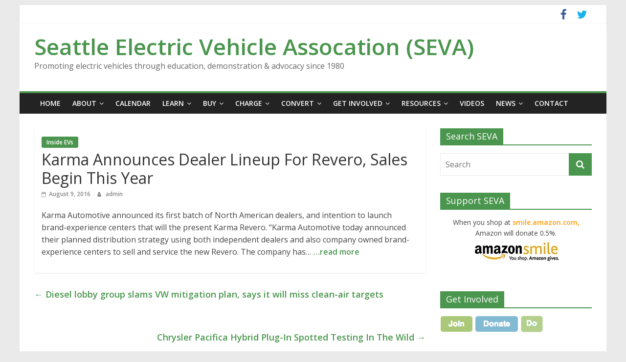

--- FILE ---
content_type: text/html; charset=UTF-8
request_url: https://www.seattleeva.org/wp/karma-announces-dealer-lineup-for-revero-sales-begin-this-year/
body_size: 11841
content:
<!DOCTYPE html>
<html lang="en-US">
<head>
			<meta charset="UTF-8" />
		<meta name="viewport" content="width=device-width, initial-scale=1">
		<link rel="profile" href="http://gmpg.org/xfn/11" />
		<title>Karma Announces Dealer Lineup For Revero, Sales Begin This Year &#8211; Seattle Electric Vehicle Assocation (SEVA)</title>
<meta name='robots' content='max-image-preview:large' />
	<style>img:is([sizes="auto" i], [sizes^="auto," i]) { contain-intrinsic-size: 3000px 1500px }</style>
	<link rel='dns-prefetch' href='//stats.wp.com' />
<link rel='dns-prefetch' href='//fonts.googleapis.com' />
<link rel='preconnect' href='//c0.wp.com' />
<link rel='preconnect' href='//i0.wp.com' />
<link rel="alternate" type="application/rss+xml" title="Seattle Electric Vehicle Assocation (SEVA) &raquo; Feed" href="https://www.seattleeva.org/wp/feed/" />
<link rel="alternate" type="application/rss+xml" title="Seattle Electric Vehicle Assocation (SEVA) &raquo; Comments Feed" href="https://www.seattleeva.org/wp/comments/feed/" />
<script type="text/javascript">
/* <![CDATA[ */
window._wpemojiSettings = {"baseUrl":"https:\/\/s.w.org\/images\/core\/emoji\/16.0.1\/72x72\/","ext":".png","svgUrl":"https:\/\/s.w.org\/images\/core\/emoji\/16.0.1\/svg\/","svgExt":".svg","source":{"concatemoji":"https:\/\/www.seattleeva.org\/wp\/wp-includes\/js\/wp-emoji-release.min.js?ver=6.8.3"}};
/*! This file is auto-generated */
!function(s,n){var o,i,e;function c(e){try{var t={supportTests:e,timestamp:(new Date).valueOf()};sessionStorage.setItem(o,JSON.stringify(t))}catch(e){}}function p(e,t,n){e.clearRect(0,0,e.canvas.width,e.canvas.height),e.fillText(t,0,0);var t=new Uint32Array(e.getImageData(0,0,e.canvas.width,e.canvas.height).data),a=(e.clearRect(0,0,e.canvas.width,e.canvas.height),e.fillText(n,0,0),new Uint32Array(e.getImageData(0,0,e.canvas.width,e.canvas.height).data));return t.every(function(e,t){return e===a[t]})}function u(e,t){e.clearRect(0,0,e.canvas.width,e.canvas.height),e.fillText(t,0,0);for(var n=e.getImageData(16,16,1,1),a=0;a<n.data.length;a++)if(0!==n.data[a])return!1;return!0}function f(e,t,n,a){switch(t){case"flag":return n(e,"\ud83c\udff3\ufe0f\u200d\u26a7\ufe0f","\ud83c\udff3\ufe0f\u200b\u26a7\ufe0f")?!1:!n(e,"\ud83c\udde8\ud83c\uddf6","\ud83c\udde8\u200b\ud83c\uddf6")&&!n(e,"\ud83c\udff4\udb40\udc67\udb40\udc62\udb40\udc65\udb40\udc6e\udb40\udc67\udb40\udc7f","\ud83c\udff4\u200b\udb40\udc67\u200b\udb40\udc62\u200b\udb40\udc65\u200b\udb40\udc6e\u200b\udb40\udc67\u200b\udb40\udc7f");case"emoji":return!a(e,"\ud83e\udedf")}return!1}function g(e,t,n,a){var r="undefined"!=typeof WorkerGlobalScope&&self instanceof WorkerGlobalScope?new OffscreenCanvas(300,150):s.createElement("canvas"),o=r.getContext("2d",{willReadFrequently:!0}),i=(o.textBaseline="top",o.font="600 32px Arial",{});return e.forEach(function(e){i[e]=t(o,e,n,a)}),i}function t(e){var t=s.createElement("script");t.src=e,t.defer=!0,s.head.appendChild(t)}"undefined"!=typeof Promise&&(o="wpEmojiSettingsSupports",i=["flag","emoji"],n.supports={everything:!0,everythingExceptFlag:!0},e=new Promise(function(e){s.addEventListener("DOMContentLoaded",e,{once:!0})}),new Promise(function(t){var n=function(){try{var e=JSON.parse(sessionStorage.getItem(o));if("object"==typeof e&&"number"==typeof e.timestamp&&(new Date).valueOf()<e.timestamp+604800&&"object"==typeof e.supportTests)return e.supportTests}catch(e){}return null}();if(!n){if("undefined"!=typeof Worker&&"undefined"!=typeof OffscreenCanvas&&"undefined"!=typeof URL&&URL.createObjectURL&&"undefined"!=typeof Blob)try{var e="postMessage("+g.toString()+"("+[JSON.stringify(i),f.toString(),p.toString(),u.toString()].join(",")+"));",a=new Blob([e],{type:"text/javascript"}),r=new Worker(URL.createObjectURL(a),{name:"wpTestEmojiSupports"});return void(r.onmessage=function(e){c(n=e.data),r.terminate(),t(n)})}catch(e){}c(n=g(i,f,p,u))}t(n)}).then(function(e){for(var t in e)n.supports[t]=e[t],n.supports.everything=n.supports.everything&&n.supports[t],"flag"!==t&&(n.supports.everythingExceptFlag=n.supports.everythingExceptFlag&&n.supports[t]);n.supports.everythingExceptFlag=n.supports.everythingExceptFlag&&!n.supports.flag,n.DOMReady=!1,n.readyCallback=function(){n.DOMReady=!0}}).then(function(){return e}).then(function(){var e;n.supports.everything||(n.readyCallback(),(e=n.source||{}).concatemoji?t(e.concatemoji):e.wpemoji&&e.twemoji&&(t(e.twemoji),t(e.wpemoji)))}))}((window,document),window._wpemojiSettings);
/* ]]> */
</script>
<style id='wp-emoji-styles-inline-css' type='text/css'>

	img.wp-smiley, img.emoji {
		display: inline !important;
		border: none !important;
		box-shadow: none !important;
		height: 1em !important;
		width: 1em !important;
		margin: 0 0.07em !important;
		vertical-align: -0.1em !important;
		background: none !important;
		padding: 0 !important;
	}
</style>
<link rel='stylesheet' id='wp-block-library-css' href='https://c0.wp.com/c/6.8.3/wp-includes/css/dist/block-library/style.min.css' type='text/css' media='all' />
<style id='wp-block-library-theme-inline-css' type='text/css'>
.wp-block-audio :where(figcaption){color:#555;font-size:13px;text-align:center}.is-dark-theme .wp-block-audio :where(figcaption){color:#ffffffa6}.wp-block-audio{margin:0 0 1em}.wp-block-code{border:1px solid #ccc;border-radius:4px;font-family:Menlo,Consolas,monaco,monospace;padding:.8em 1em}.wp-block-embed :where(figcaption){color:#555;font-size:13px;text-align:center}.is-dark-theme .wp-block-embed :where(figcaption){color:#ffffffa6}.wp-block-embed{margin:0 0 1em}.blocks-gallery-caption{color:#555;font-size:13px;text-align:center}.is-dark-theme .blocks-gallery-caption{color:#ffffffa6}:root :where(.wp-block-image figcaption){color:#555;font-size:13px;text-align:center}.is-dark-theme :root :where(.wp-block-image figcaption){color:#ffffffa6}.wp-block-image{margin:0 0 1em}.wp-block-pullquote{border-bottom:4px solid;border-top:4px solid;color:currentColor;margin-bottom:1.75em}.wp-block-pullquote cite,.wp-block-pullquote footer,.wp-block-pullquote__citation{color:currentColor;font-size:.8125em;font-style:normal;text-transform:uppercase}.wp-block-quote{border-left:.25em solid;margin:0 0 1.75em;padding-left:1em}.wp-block-quote cite,.wp-block-quote footer{color:currentColor;font-size:.8125em;font-style:normal;position:relative}.wp-block-quote:where(.has-text-align-right){border-left:none;border-right:.25em solid;padding-left:0;padding-right:1em}.wp-block-quote:where(.has-text-align-center){border:none;padding-left:0}.wp-block-quote.is-large,.wp-block-quote.is-style-large,.wp-block-quote:where(.is-style-plain){border:none}.wp-block-search .wp-block-search__label{font-weight:700}.wp-block-search__button{border:1px solid #ccc;padding:.375em .625em}:where(.wp-block-group.has-background){padding:1.25em 2.375em}.wp-block-separator.has-css-opacity{opacity:.4}.wp-block-separator{border:none;border-bottom:2px solid;margin-left:auto;margin-right:auto}.wp-block-separator.has-alpha-channel-opacity{opacity:1}.wp-block-separator:not(.is-style-wide):not(.is-style-dots){width:100px}.wp-block-separator.has-background:not(.is-style-dots){border-bottom:none;height:1px}.wp-block-separator.has-background:not(.is-style-wide):not(.is-style-dots){height:2px}.wp-block-table{margin:0 0 1em}.wp-block-table td,.wp-block-table th{word-break:normal}.wp-block-table :where(figcaption){color:#555;font-size:13px;text-align:center}.is-dark-theme .wp-block-table :where(figcaption){color:#ffffffa6}.wp-block-video :where(figcaption){color:#555;font-size:13px;text-align:center}.is-dark-theme .wp-block-video :where(figcaption){color:#ffffffa6}.wp-block-video{margin:0 0 1em}:root :where(.wp-block-template-part.has-background){margin-bottom:0;margin-top:0;padding:1.25em 2.375em}
</style>
<style id='classic-theme-styles-inline-css' type='text/css'>
/*! This file is auto-generated */
.wp-block-button__link{color:#fff;background-color:#32373c;border-radius:9999px;box-shadow:none;text-decoration:none;padding:calc(.667em + 2px) calc(1.333em + 2px);font-size:1.125em}.wp-block-file__button{background:#32373c;color:#fff;text-decoration:none}
</style>
<link rel='stylesheet' id='mediaelement-css' href='https://c0.wp.com/c/6.8.3/wp-includes/js/mediaelement/mediaelementplayer-legacy.min.css' type='text/css' media='all' />
<link rel='stylesheet' id='wp-mediaelement-css' href='https://c0.wp.com/c/6.8.3/wp-includes/js/mediaelement/wp-mediaelement.min.css' type='text/css' media='all' />
<style id='jetpack-sharing-buttons-style-inline-css' type='text/css'>
.jetpack-sharing-buttons__services-list{display:flex;flex-direction:row;flex-wrap:wrap;gap:0;list-style-type:none;margin:5px;padding:0}.jetpack-sharing-buttons__services-list.has-small-icon-size{font-size:12px}.jetpack-sharing-buttons__services-list.has-normal-icon-size{font-size:16px}.jetpack-sharing-buttons__services-list.has-large-icon-size{font-size:24px}.jetpack-sharing-buttons__services-list.has-huge-icon-size{font-size:36px}@media print{.jetpack-sharing-buttons__services-list{display:none!important}}.editor-styles-wrapper .wp-block-jetpack-sharing-buttons{gap:0;padding-inline-start:0}ul.jetpack-sharing-buttons__services-list.has-background{padding:1.25em 2.375em}
</style>
<style id='global-styles-inline-css' type='text/css'>
:root{--wp--preset--aspect-ratio--square: 1;--wp--preset--aspect-ratio--4-3: 4/3;--wp--preset--aspect-ratio--3-4: 3/4;--wp--preset--aspect-ratio--3-2: 3/2;--wp--preset--aspect-ratio--2-3: 2/3;--wp--preset--aspect-ratio--16-9: 16/9;--wp--preset--aspect-ratio--9-16: 9/16;--wp--preset--color--black: #000000;--wp--preset--color--cyan-bluish-gray: #abb8c3;--wp--preset--color--white: #ffffff;--wp--preset--color--pale-pink: #f78da7;--wp--preset--color--vivid-red: #cf2e2e;--wp--preset--color--luminous-vivid-orange: #ff6900;--wp--preset--color--luminous-vivid-amber: #fcb900;--wp--preset--color--light-green-cyan: #7bdcb5;--wp--preset--color--vivid-green-cyan: #00d084;--wp--preset--color--pale-cyan-blue: #8ed1fc;--wp--preset--color--vivid-cyan-blue: #0693e3;--wp--preset--color--vivid-purple: #9b51e0;--wp--preset--gradient--vivid-cyan-blue-to-vivid-purple: linear-gradient(135deg,rgba(6,147,227,1) 0%,rgb(155,81,224) 100%);--wp--preset--gradient--light-green-cyan-to-vivid-green-cyan: linear-gradient(135deg,rgb(122,220,180) 0%,rgb(0,208,130) 100%);--wp--preset--gradient--luminous-vivid-amber-to-luminous-vivid-orange: linear-gradient(135deg,rgba(252,185,0,1) 0%,rgba(255,105,0,1) 100%);--wp--preset--gradient--luminous-vivid-orange-to-vivid-red: linear-gradient(135deg,rgba(255,105,0,1) 0%,rgb(207,46,46) 100%);--wp--preset--gradient--very-light-gray-to-cyan-bluish-gray: linear-gradient(135deg,rgb(238,238,238) 0%,rgb(169,184,195) 100%);--wp--preset--gradient--cool-to-warm-spectrum: linear-gradient(135deg,rgb(74,234,220) 0%,rgb(151,120,209) 20%,rgb(207,42,186) 40%,rgb(238,44,130) 60%,rgb(251,105,98) 80%,rgb(254,248,76) 100%);--wp--preset--gradient--blush-light-purple: linear-gradient(135deg,rgb(255,206,236) 0%,rgb(152,150,240) 100%);--wp--preset--gradient--blush-bordeaux: linear-gradient(135deg,rgb(254,205,165) 0%,rgb(254,45,45) 50%,rgb(107,0,62) 100%);--wp--preset--gradient--luminous-dusk: linear-gradient(135deg,rgb(255,203,112) 0%,rgb(199,81,192) 50%,rgb(65,88,208) 100%);--wp--preset--gradient--pale-ocean: linear-gradient(135deg,rgb(255,245,203) 0%,rgb(182,227,212) 50%,rgb(51,167,181) 100%);--wp--preset--gradient--electric-grass: linear-gradient(135deg,rgb(202,248,128) 0%,rgb(113,206,126) 100%);--wp--preset--gradient--midnight: linear-gradient(135deg,rgb(2,3,129) 0%,rgb(40,116,252) 100%);--wp--preset--font-size--small: 13px;--wp--preset--font-size--medium: 20px;--wp--preset--font-size--large: 36px;--wp--preset--font-size--x-large: 42px;--wp--preset--spacing--20: 0.44rem;--wp--preset--spacing--30: 0.67rem;--wp--preset--spacing--40: 1rem;--wp--preset--spacing--50: 1.5rem;--wp--preset--spacing--60: 2.25rem;--wp--preset--spacing--70: 3.38rem;--wp--preset--spacing--80: 5.06rem;--wp--preset--shadow--natural: 6px 6px 9px rgba(0, 0, 0, 0.2);--wp--preset--shadow--deep: 12px 12px 50px rgba(0, 0, 0, 0.4);--wp--preset--shadow--sharp: 6px 6px 0px rgba(0, 0, 0, 0.2);--wp--preset--shadow--outlined: 6px 6px 0px -3px rgba(255, 255, 255, 1), 6px 6px rgba(0, 0, 0, 1);--wp--preset--shadow--crisp: 6px 6px 0px rgba(0, 0, 0, 1);}:where(.is-layout-flex){gap: 0.5em;}:where(.is-layout-grid){gap: 0.5em;}body .is-layout-flex{display: flex;}.is-layout-flex{flex-wrap: wrap;align-items: center;}.is-layout-flex > :is(*, div){margin: 0;}body .is-layout-grid{display: grid;}.is-layout-grid > :is(*, div){margin: 0;}:where(.wp-block-columns.is-layout-flex){gap: 2em;}:where(.wp-block-columns.is-layout-grid){gap: 2em;}:where(.wp-block-post-template.is-layout-flex){gap: 1.25em;}:where(.wp-block-post-template.is-layout-grid){gap: 1.25em;}.has-black-color{color: var(--wp--preset--color--black) !important;}.has-cyan-bluish-gray-color{color: var(--wp--preset--color--cyan-bluish-gray) !important;}.has-white-color{color: var(--wp--preset--color--white) !important;}.has-pale-pink-color{color: var(--wp--preset--color--pale-pink) !important;}.has-vivid-red-color{color: var(--wp--preset--color--vivid-red) !important;}.has-luminous-vivid-orange-color{color: var(--wp--preset--color--luminous-vivid-orange) !important;}.has-luminous-vivid-amber-color{color: var(--wp--preset--color--luminous-vivid-amber) !important;}.has-light-green-cyan-color{color: var(--wp--preset--color--light-green-cyan) !important;}.has-vivid-green-cyan-color{color: var(--wp--preset--color--vivid-green-cyan) !important;}.has-pale-cyan-blue-color{color: var(--wp--preset--color--pale-cyan-blue) !important;}.has-vivid-cyan-blue-color{color: var(--wp--preset--color--vivid-cyan-blue) !important;}.has-vivid-purple-color{color: var(--wp--preset--color--vivid-purple) !important;}.has-black-background-color{background-color: var(--wp--preset--color--black) !important;}.has-cyan-bluish-gray-background-color{background-color: var(--wp--preset--color--cyan-bluish-gray) !important;}.has-white-background-color{background-color: var(--wp--preset--color--white) !important;}.has-pale-pink-background-color{background-color: var(--wp--preset--color--pale-pink) !important;}.has-vivid-red-background-color{background-color: var(--wp--preset--color--vivid-red) !important;}.has-luminous-vivid-orange-background-color{background-color: var(--wp--preset--color--luminous-vivid-orange) !important;}.has-luminous-vivid-amber-background-color{background-color: var(--wp--preset--color--luminous-vivid-amber) !important;}.has-light-green-cyan-background-color{background-color: var(--wp--preset--color--light-green-cyan) !important;}.has-vivid-green-cyan-background-color{background-color: var(--wp--preset--color--vivid-green-cyan) !important;}.has-pale-cyan-blue-background-color{background-color: var(--wp--preset--color--pale-cyan-blue) !important;}.has-vivid-cyan-blue-background-color{background-color: var(--wp--preset--color--vivid-cyan-blue) !important;}.has-vivid-purple-background-color{background-color: var(--wp--preset--color--vivid-purple) !important;}.has-black-border-color{border-color: var(--wp--preset--color--black) !important;}.has-cyan-bluish-gray-border-color{border-color: var(--wp--preset--color--cyan-bluish-gray) !important;}.has-white-border-color{border-color: var(--wp--preset--color--white) !important;}.has-pale-pink-border-color{border-color: var(--wp--preset--color--pale-pink) !important;}.has-vivid-red-border-color{border-color: var(--wp--preset--color--vivid-red) !important;}.has-luminous-vivid-orange-border-color{border-color: var(--wp--preset--color--luminous-vivid-orange) !important;}.has-luminous-vivid-amber-border-color{border-color: var(--wp--preset--color--luminous-vivid-amber) !important;}.has-light-green-cyan-border-color{border-color: var(--wp--preset--color--light-green-cyan) !important;}.has-vivid-green-cyan-border-color{border-color: var(--wp--preset--color--vivid-green-cyan) !important;}.has-pale-cyan-blue-border-color{border-color: var(--wp--preset--color--pale-cyan-blue) !important;}.has-vivid-cyan-blue-border-color{border-color: var(--wp--preset--color--vivid-cyan-blue) !important;}.has-vivid-purple-border-color{border-color: var(--wp--preset--color--vivid-purple) !important;}.has-vivid-cyan-blue-to-vivid-purple-gradient-background{background: var(--wp--preset--gradient--vivid-cyan-blue-to-vivid-purple) !important;}.has-light-green-cyan-to-vivid-green-cyan-gradient-background{background: var(--wp--preset--gradient--light-green-cyan-to-vivid-green-cyan) !important;}.has-luminous-vivid-amber-to-luminous-vivid-orange-gradient-background{background: var(--wp--preset--gradient--luminous-vivid-amber-to-luminous-vivid-orange) !important;}.has-luminous-vivid-orange-to-vivid-red-gradient-background{background: var(--wp--preset--gradient--luminous-vivid-orange-to-vivid-red) !important;}.has-very-light-gray-to-cyan-bluish-gray-gradient-background{background: var(--wp--preset--gradient--very-light-gray-to-cyan-bluish-gray) !important;}.has-cool-to-warm-spectrum-gradient-background{background: var(--wp--preset--gradient--cool-to-warm-spectrum) !important;}.has-blush-light-purple-gradient-background{background: var(--wp--preset--gradient--blush-light-purple) !important;}.has-blush-bordeaux-gradient-background{background: var(--wp--preset--gradient--blush-bordeaux) !important;}.has-luminous-dusk-gradient-background{background: var(--wp--preset--gradient--luminous-dusk) !important;}.has-pale-ocean-gradient-background{background: var(--wp--preset--gradient--pale-ocean) !important;}.has-electric-grass-gradient-background{background: var(--wp--preset--gradient--electric-grass) !important;}.has-midnight-gradient-background{background: var(--wp--preset--gradient--midnight) !important;}.has-small-font-size{font-size: var(--wp--preset--font-size--small) !important;}.has-medium-font-size{font-size: var(--wp--preset--font-size--medium) !important;}.has-large-font-size{font-size: var(--wp--preset--font-size--large) !important;}.has-x-large-font-size{font-size: var(--wp--preset--font-size--x-large) !important;}
:where(.wp-block-post-template.is-layout-flex){gap: 1.25em;}:where(.wp-block-post-template.is-layout-grid){gap: 1.25em;}
:where(.wp-block-columns.is-layout-flex){gap: 2em;}:where(.wp-block-columns.is-layout-grid){gap: 2em;}
:root :where(.wp-block-pullquote){font-size: 1.5em;line-height: 1.6;}
</style>
<link rel='stylesheet' id='colormag_style-css' href='https://www.seattleeva.org/wp/wp-content/themes/colormag/style.css?ver=2.0.8' type='text/css' media='all' />
<style id='colormag_style-inline-css' type='text/css'>
.colormag-button,blockquote,button,input[type=reset],input[type=button],input[type=submit],#masthead.colormag-header-clean #site-navigation.main-small-navigation .menu-toggle,.fa.search-top:hover,#masthead.colormag-header-classic #site-navigation.main-small-navigation .menu-toggle,.main-navigation ul li.focus > a,#masthead.colormag-header-classic .main-navigation ul ul.sub-menu li.focus > a,.home-icon.front_page_on,.main-navigation a:hover,.main-navigation ul li ul li a:hover,.main-navigation ul li ul li:hover>a,.main-navigation ul li.current-menu-ancestor>a,.main-navigation ul li.current-menu-item ul li a:hover,.main-navigation ul li.current-menu-item>a,.main-navigation ul li.current_page_ancestor>a,.main-navigation ul li.current_page_item>a,.main-navigation ul li:hover>a,.main-small-navigation li a:hover,.site-header .menu-toggle:hover,#masthead.colormag-header-classic .main-navigation ul ul.sub-menu li:hover > a,#masthead.colormag-header-classic .main-navigation ul ul.sub-menu li.current-menu-ancestor > a,#masthead.colormag-header-classic .main-navigation ul ul.sub-menu li.current-menu-item > a,#masthead .main-small-navigation li:hover > a,#masthead .main-small-navigation li.current-page-ancestor > a,#masthead .main-small-navigation li.current-menu-ancestor > a,#masthead .main-small-navigation li.current-page-item > a,#masthead .main-small-navigation li.current-menu-item > a,.main-small-navigation .current-menu-item>a,.main-small-navigation .current_page_item > a,.promo-button-area a:hover,#content .wp-pagenavi .current,#content .wp-pagenavi a:hover,.format-link .entry-content a,.pagination span,.comments-area .comment-author-link span,#secondary .widget-title span,.footer-widgets-area .widget-title span,.colormag-footer--classic .footer-widgets-area .widget-title span::before,.advertisement_above_footer .widget-title span,#content .post .article-content .above-entry-meta .cat-links a,.page-header .page-title span,.entry-meta .post-format i,.more-link,.no-post-thumbnail,.widget_featured_slider .slide-content .above-entry-meta .cat-links a,.widget_highlighted_posts .article-content .above-entry-meta .cat-links a,.widget_featured_posts .article-content .above-entry-meta .cat-links a,.widget_featured_posts .widget-title span,.widget_slider_area .widget-title span,.widget_beside_slider .widget-title span,.wp-block-quote,.wp-block-quote.is-style-large,.wp-block-quote.has-text-align-right{background-color:#4b964e;}#site-title a,.next a:hover,.previous a:hover,.social-links i.fa:hover,a,#masthead.colormag-header-clean .social-links li:hover i.fa,#masthead.colormag-header-classic .social-links li:hover i.fa,#masthead.colormag-header-clean .breaking-news .newsticker a:hover,#masthead.colormag-header-classic .breaking-news .newsticker a:hover,#masthead.colormag-header-classic #site-navigation .fa.search-top:hover,#masthead.colormag-header-classic #site-navigation.main-navigation .random-post a:hover .fa-random,.dark-skin #masthead.colormag-header-classic #site-navigation.main-navigation .home-icon:hover .fa,#masthead .main-small-navigation li:hover > .sub-toggle i,.better-responsive-menu #masthead .main-small-navigation .sub-toggle.active .fa,#masthead.colormag-header-classic .main-navigation .home-icon a:hover .fa,.pagination a span:hover,#content .comments-area a.comment-edit-link:hover,#content .comments-area a.comment-permalink:hover,#content .comments-area article header cite a:hover,.comments-area .comment-author-link a:hover,.comment .comment-reply-link:hover,.nav-next a,.nav-previous a,.footer-widgets-area a:hover,a#scroll-up i,#content .post .article-content .entry-title a:hover,.entry-meta .byline i,.entry-meta .cat-links i,.entry-meta a,.post .entry-title a:hover,.search .entry-title a:hover,.entry-meta .comments-link a:hover,.entry-meta .edit-link a:hover,.entry-meta .posted-on a:hover,.entry-meta .tag-links a:hover,.single #content .tags a:hover,.post-box .entry-meta .cat-links a:hover,.post-box .entry-meta .posted-on a:hover,.post.post-box .entry-title a:hover,.widget_featured_slider .slide-content .below-entry-meta .byline a:hover,.widget_featured_slider .slide-content .below-entry-meta .comments a:hover,.widget_featured_slider .slide-content .below-entry-meta .posted-on a:hover,.widget_featured_slider .slide-content .entry-title a:hover,.byline a:hover,.comments a:hover,.edit-link a:hover,.posted-on a:hover,.tag-links a:hover,.widget_highlighted_posts .article-content .below-entry-meta .byline a:hover,.widget_highlighted_posts .article-content .below-entry-meta .comments a:hover,.widget_highlighted_posts .article-content .below-entry-meta .posted-on a:hover,.widget_highlighted_posts .article-content .entry-title a:hover,.widget_featured_posts .article-content .entry-title a:hover,.related-posts-main-title .fa,.single-related-posts .article-content .entry-title a:hover{color:#4b964e;}#site-navigation{border-top-color:#4b964e;}#masthead.colormag-header-classic .main-navigation ul ul.sub-menu li:hover,#masthead.colormag-header-classic .main-navigation ul ul.sub-menu li.current-menu-ancestor,#masthead.colormag-header-classic .main-navigation ul ul.sub-menu li.current-menu-item,#masthead.colormag-header-classic #site-navigation .menu-toggle,#masthead.colormag-header-classic #site-navigation .menu-toggle:hover,#masthead.colormag-header-classic .main-navigation ul > li:hover > a,#masthead.colormag-header-classic .main-navigation ul > li.current-menu-item > a,#masthead.colormag-header-classic .main-navigation ul > li.current-menu-ancestor > a,#masthead.colormag-header-classic .main-navigation ul li.focus > a,.promo-button-area a:hover,.pagination a span:hover{border-color:#4b964e;}#secondary .widget-title,.footer-widgets-area .widget-title,.advertisement_above_footer .widget-title,.page-header .page-title,.widget_featured_posts .widget-title,.widget_slider_area .widget-title,.widget_beside_slider .widget-title{border-bottom-color:#4b964e;}@media (max-width:768px){.better-responsive-menu .sub-toggle{background-color:#2d7830;}}
</style>
<link rel='stylesheet' id='colormag-fontawesome-css' href='https://www.seattleeva.org/wp/wp-content/themes/colormag/fontawesome/css/font-awesome.min.css?ver=2.0.8' type='text/css' media='all' />
<link rel='stylesheet' id='colormag_googlefonts-css' href='//fonts.googleapis.com/css?family=Open+Sans%3A400%2C600&#038;ver=2.0.8' type='text/css' media='all' />
<script type="text/javascript" src="https://c0.wp.com/c/6.8.3/wp-includes/js/jquery/jquery.min.js" id="jquery-core-js"></script>
<script type="text/javascript" src="https://c0.wp.com/c/6.8.3/wp-includes/js/jquery/jquery-migrate.min.js" id="jquery-migrate-js"></script>
<!--[if lte IE 8]>
<script type="text/javascript" src="https://www.seattleeva.org/wp/wp-content/themes/colormag/js/html5shiv.min.js?ver=2.0.8" id="html5-js"></script>
<![endif]-->
<link rel="https://api.w.org/" href="https://www.seattleeva.org/wp/wp-json/" /><link rel="alternate" title="JSON" type="application/json" href="https://www.seattleeva.org/wp/wp-json/wp/v2/posts/151100" /><link rel="EditURI" type="application/rsd+xml" title="RSD" href="https://www.seattleeva.org/wp/xmlrpc.php?rsd" />
<meta name="generator" content="WordPress 6.8.3" />
<link rel="canonical" href="https://www.seattleeva.org/wp/karma-announces-dealer-lineup-for-revero-sales-begin-this-year/" />
<link rel='shortlink' href='https://www.seattleeva.org/wp/?p=151100' />
<link rel="alternate" title="oEmbed (JSON)" type="application/json+oembed" href="https://www.seattleeva.org/wp/wp-json/oembed/1.0/embed?url=https%3A%2F%2Fwww.seattleeva.org%2Fwp%2Fkarma-announces-dealer-lineup-for-revero-sales-begin-this-year%2F" />
<link rel="alternate" title="oEmbed (XML)" type="text/xml+oembed" href="https://www.seattleeva.org/wp/wp-json/oembed/1.0/embed?url=https%3A%2F%2Fwww.seattleeva.org%2Fwp%2Fkarma-announces-dealer-lineup-for-revero-sales-begin-this-year%2F&#038;format=xml" />
	<style>img#wpstats{display:none}</style>
		<style type="text/css">.broken_link, a.broken_link {
	text-decoration: line-through;
}</style><link rel="icon" href="https://i0.wp.com/www.seattleeva.org/wp/wp-content/uploads/2017/03/SEVA_Favicon.jpg?fit=32%2C32&#038;ssl=1" sizes="32x32" />
<link rel="icon" href="https://i0.wp.com/www.seattleeva.org/wp/wp-content/uploads/2017/03/SEVA_Favicon.jpg?fit=45%2C45&#038;ssl=1" sizes="192x192" />
<link rel="apple-touch-icon" href="https://i0.wp.com/www.seattleeva.org/wp/wp-content/uploads/2017/03/SEVA_Favicon.jpg?fit=45%2C45&#038;ssl=1" />
<meta name="msapplication-TileImage" content="https://i0.wp.com/www.seattleeva.org/wp/wp-content/uploads/2017/03/SEVA_Favicon.jpg?fit=45%2C45&#038;ssl=1" />
		<style type="text/css" id="wp-custom-css">
			/* 4/7/17  SEYMOUR: Added extra link stylings
*/

a:link {
   font-weight: bold;
}

a:visited {
    font-weight: bold;
}


a:hover {
   color: #6699ff;
   font-weight: bold;
}

a:active {
    color: #6699ff;
    font-weight: bold;
}		</style>
		</head>

<body class="wp-singular post-template-default single single-post postid-151100 single-format-standard wp-embed-responsive wp-theme-colormag right-sidebar box-layout">

		<div id="page" class="hfeed site">
				<a class="skip-link screen-reader-text" href="#main">Skip to content</a>
				<header id="masthead" class="site-header clearfix ">
				<div id="header-text-nav-container" class="clearfix">
		
			<div class="news-bar">
				<div class="inner-wrap clearfix">
					
		<div class="social-links clearfix">
			<ul>
				<li><a href="https://www.facebook.com/groups/1433343330222880" target="_blank"><i class="fa fa-facebook"></i></a></li><li><a href="http://www.twitter.com/seva101" target="_blank"><i class="fa fa-twitter"></i></a></li>			</ul>
		</div><!-- .social-links -->
						</div>
			</div>

			
		<div class="inner-wrap">
			<div id="header-text-nav-wrap" class="clearfix">

				<div id="header-left-section">
					
					<div id="header-text" class="">
													<h3 id="site-title">
								<a href="https://www.seattleeva.org/wp/" title="Seattle Electric Vehicle Assocation (SEVA)" rel="home">Seattle Electric Vehicle Assocation (SEVA)</a>
							</h3>
						
													<p id="site-description">
								Promoting electric vehicles through education, demonstration &amp; advocacy since 1980							</p><!-- #site-description -->
											</div><!-- #header-text -->
				</div><!-- #header-left-section -->

				<div id="header-right-section">
									</div><!-- #header-right-section -->

			</div><!-- #header-text-nav-wrap -->
		</div><!-- .inner-wrap -->

		
		<nav id="site-navigation" class="main-navigation clearfix" role="navigation">
			<div class="inner-wrap clearfix">
				
				
				<p class="menu-toggle"></p>
				<div class="menu-primary-container"><ul id="menu-main-menu" class="menu"><li id="menu-item-169623" class="menu-item menu-item-type-post_type menu-item-object-page menu-item-home menu-item-169623"><a href="https://www.seattleeva.org/wp/">Home</a></li>
<li id="menu-item-169675" class="menu-item menu-item-type-custom menu-item-object-custom menu-item-has-children menu-item-169675"><a href="#">About</a>
<ul class="sub-menu">
	<li id="menu-item-169627" class="menu-item menu-item-type-post_type menu-item-object-page menu-item-169627"><a href="https://www.seattleeva.org/wp/about/who-we-are/">Who We Are</a></li>
	<li id="menu-item-169628" class="menu-item menu-item-type-post_type menu-item-object-page menu-item-169628"><a href="https://www.seattleeva.org/wp/about/history/">History</a></li>
	<li id="menu-item-169626" class="menu-item menu-item-type-post_type menu-item-object-page menu-item-169626"><a href="https://www.seattleeva.org/wp/about/seva-award/">SEVA Award</a></li>
	<li id="menu-item-169625" class="menu-item menu-item-type-post_type menu-item-object-page menu-item-169625"><a href="https://www.seattleeva.org/wp/about/meeting-minutes/">Meeting Minutes</a></li>
	<li id="menu-item-169629" class="menu-item menu-item-type-post_type menu-item-object-page menu-item-169629"><a href="https://www.seattleeva.org/wp/about/wiki-archive/">Wiki Archive</a></li>
</ul>
</li>
<li id="menu-item-169634" class="menu-item menu-item-type-post_type menu-item-object-page menu-item-169634"><a href="https://www.seattleeva.org/wp/calendarevents/">Calendar</a></li>
<li id="menu-item-169657" class="menu-item menu-item-type-post_type menu-item-object-page menu-item-has-children menu-item-169657"><a href="https://www.seattleeva.org/wp/learn/">Learn</a>
<ul class="sub-menu">
	<li id="menu-item-169663" class="menu-item menu-item-type-post_type menu-item-object-page menu-item-169663"><a href="https://www.seattleeva.org/wp/learn/why-go-electric/">Why Go Electric?</a></li>
	<li id="menu-item-169662" class="menu-item menu-item-type-post_type menu-item-object-page menu-item-169662"><a href="https://www.seattleeva.org/wp/learn/whats-it-like-to-drive-electric/">What&#8217;s It Like To Drive An EV?</a></li>
	<li id="menu-item-192516" class="menu-item menu-item-type-post_type menu-item-object-page menu-item-192516"><a href="https://www.seattleeva.org/wp/seva-educational-flyer/">SEVA Educational Flyer</a></li>
	<li id="menu-item-169658" class="menu-item menu-item-type-post_type menu-item-object-page menu-item-169658"><a href="https://www.seattleeva.org/wp/learn/ev-history/">History of Electric Cars</a></li>
	<li id="menu-item-169659" class="menu-item menu-item-type-post_type menu-item-object-page menu-item-169659"><a href="https://www.seattleeva.org/wp/learn/owner-profiles/">Owner Profiles</a></li>
</ul>
</li>
<li id="menu-item-169676" class="menu-item menu-item-type-custom menu-item-object-custom menu-item-has-children menu-item-169676"><a href="#">Buy</a>
<ul class="sub-menu">
	<li id="menu-item-169633" class="menu-item menu-item-type-post_type menu-item-object-page menu-item-169633"><a href="https://www.seattleeva.org/wp/buy/things-to-know/">Things to Know</a></li>
	<li id="menu-item-169631" class="menu-item menu-item-type-post_type menu-item-object-page menu-item-169631"><a href="https://www.seattleeva.org/wp/buy/evs-for-sale/">EVs For Sale</a></li>
	<li id="menu-item-249710" class="menu-item menu-item-type-post_type menu-item-object-page menu-item-249710"><a href="https://www.seattleeva.org/wp/buy/pre-owned-seattle-area-evs-for-sale/">Pre-Owned Seattle Area EVs For Sale</a></li>
	<li id="menu-item-169632" class="menu-item menu-item-type-post_type menu-item-object-page menu-item-169632"><a href="https://www.seattleeva.org/wp/buy/heavy-duty-evs/">Heavy Duty EVs</a></li>
</ul>
</li>
<li id="menu-item-169677" class="menu-item menu-item-type-custom menu-item-object-custom menu-item-has-children menu-item-169677"><a href="#">Charge</a>
<ul class="sub-menu">
	<li id="menu-item-169636" class="menu-item menu-item-type-post_type menu-item-object-page menu-item-169636"><a href="https://www.seattleeva.org/wp/charge/charging-your-ev/">Charging your EV</a></li>
	<li id="menu-item-169637" class="menu-item menu-item-type-post_type menu-item-object-page menu-item-169637"><a href="https://www.seattleeva.org/wp/charge/charging-your-ev/charging_chart/">Charging Chart</a></li>
	<li id="menu-item-169638" class="menu-item menu-item-type-post_type menu-item-object-page menu-item-169638"><a href="https://www.seattleeva.org/wp/charge/charging-networks/">Charging Networks</a></li>
	<li id="menu-item-169639" class="menu-item menu-item-type-post_type menu-item-object-page menu-item-169639"><a href="https://www.seattleeva.org/wp/charge/buy-chargers/">Buy Chargers</a></li>
</ul>
</li>
<li id="menu-item-169682" class="menu-item menu-item-type-custom menu-item-object-custom menu-item-has-children menu-item-169682"><a href="#">Convert</a>
<ul class="sub-menu">
	<li id="menu-item-169645" class="menu-item menu-item-type-post_type menu-item-object-page menu-item-169645"><a href="https://www.seattleeva.org/wp/convert-2/convert/">Converting Your Gas Car</a></li>
	<li id="menu-item-169646" class="menu-item menu-item-type-post_type menu-item-object-page menu-item-169646"><a href="https://www.seattleeva.org/wp/convert-2/convert/how-to/">How To</a></li>
	<li id="menu-item-169647" class="menu-item menu-item-type-post_type menu-item-object-page menu-item-169647"><a href="https://www.seattleeva.org/wp/convert-2/convert/ev-components/">EV Components</a></li>
</ul>
</li>
<li id="menu-item-169681" class="menu-item menu-item-type-custom menu-item-object-custom menu-item-has-children menu-item-169681"><a href="#">Get Involved</a>
<ul class="sub-menu">
	<li id="menu-item-169654" class="menu-item menu-item-type-post_type menu-item-object-page menu-item-169654"><a href="https://www.seattleeva.org/wp/get-involved/activities/">Activities and Email List</a></li>
	<li id="menu-item-169655" class="menu-item menu-item-type-post_type menu-item-object-page menu-item-169655"><a href="https://www.seattleeva.org/wp/get-involved/become-a-member/">Become A SEVA Member Today!</a></li>
	<li id="menu-item-169656" class="menu-item menu-item-type-post_type menu-item-object-page menu-item-169656"><a href="https://www.seattleeva.org/wp/get-involved/donate-to-seva/">Donate</a></li>
</ul>
</li>
<li id="menu-item-169679" class="menu-item menu-item-type-custom menu-item-object-custom menu-item-has-children menu-item-169679"><a href="#">Resources</a>
<ul class="sub-menu">
	<li id="menu-item-169652" class="menu-item menu-item-type-post_type menu-item-object-page menu-item-169652"><a href="https://www.seattleeva.org/wp/general-information/">General Information</a></li>
	<li id="menu-item-169666" class="menu-item menu-item-type-post_type menu-item-object-page menu-item-169666"><a href="https://www.seattleeva.org/wp/news/legislative-news/">2022 Legislative News</a></li>
	<li id="menu-item-169667" class="menu-item menu-item-type-post_type menu-item-object-page menu-item-169667"><a href="https://www.seattleeva.org/wp/other-ev-groups/">Other EV Groups We Like</a></li>
	<li id="menu-item-169651" class="menu-item menu-item-type-post_type menu-item-object-page menu-item-169651"><a href="https://www.seattleeva.org/wp/conversion-help/">Gas to Electric Car Conversions</a></li>
	<li id="menu-item-169649" class="menu-item menu-item-type-post_type menu-item-object-page menu-item-169649"><a href="https://www.seattleeva.org/wp/electric-car-charging-networks-maps/">Electric Car Charging Networks &#038; Maps</a></li>
	<li id="menu-item-169668" class="menu-item menu-item-type-post_type menu-item-object-page menu-item-169668"><a href="https://www.seattleeva.org/wp/parts-supplies/">Parts, Supplies, &#038; Know-How</a></li>
	<li id="menu-item-169650" class="menu-item menu-item-type-post_type menu-item-object-page menu-item-169650"><a href="https://www.seattleeva.org/wp/electric-car-racing/">Electric Car Racing</a></li>
	<li id="menu-item-169660" class="menu-item menu-item-type-post_type menu-item-object-page menu-item-169660"><a href="https://www.seattleeva.org/wp/learn/parking-violation/">Parking Violation</a></li>
</ul>
</li>
<li id="menu-item-180575" class="menu-item menu-item-type-post_type menu-item-object-page menu-item-180575"><a href="https://www.seattleeva.org/wp/videos/">Videos</a></li>
<li id="menu-item-169664" class="menu-item menu-item-type-post_type menu-item-object-page current_page_parent menu-item-has-children menu-item-169664"><a href="https://www.seattleeva.org/wp/news/">News</a>
<ul class="sub-menu">
	<li id="menu-item-221493" class="menu-item menu-item-type-post_type menu-item-object-page menu-item-221493"><a href="https://www.seattleeva.org/wp/seva-members-in-the-news/">SEVA Members In The News</a></li>
	<li id="menu-item-169665" class="menu-item menu-item-type-post_type menu-item-object-page menu-item-169665"><a href="https://www.seattleeva.org/wp/news/charged-magazine/">World Wide EV News</a></li>
</ul>
</li>
<li id="menu-item-169642" class="menu-item menu-item-type-post_type menu-item-object-page menu-item-169642"><a href="https://www.seattleeva.org/wp/contact/">Contact</a></li>
</ul></div>
			</div>
		</nav>

				</div><!-- #header-text-nav-container -->
				</header><!-- #masthead -->
				<div id="main" class="clearfix">
				<div class="inner-wrap clearfix">
		
	<div id="primary">
		<div id="content" class="clearfix">

			
<article id="post-151100" class="post-151100 post type-post status-publish format-standard hentry category-insideevs">
	
	
	<div class="article-content clearfix">

		<div class="above-entry-meta"><span class="cat-links"><a href="https://www.seattleeva.org/wp/category/news/insideevs/"  rel="category tag">Inside EVs</a>&nbsp;</span></div>
		<header class="entry-header">
			<h1 class="entry-title">
				Karma Announces Dealer Lineup For Revero, Sales Begin This Year			</h1>
		</header>

		<div class="below-entry-meta">
			<span class="posted-on"><a href="https://www.seattleeva.org/wp/karma-announces-dealer-lineup-for-revero-sales-begin-this-year/" title="6:00 am" rel="bookmark"><i class="fa fa-calendar-o"></i> <time class="entry-date published updated" datetime="2016-08-09T06:00:05-07:00">August 9, 2016</time></a></span>
			<span class="byline">
				<span class="author vcard">
					<i class="fa fa-user"></i>
					<a class="url fn n"
					   href="https://www.seattleeva.org/wp/author/admin/"
					   title="admin"
					>
						admin					</a>
				</span>
			</span>

			</div>
		<div class="entry-content clearfix">
			<p>Karma Automotive announced its first batch of North American dealers, and intention to launch brand-experience centers that will the present Karma Revero. “Karma Automotive today announced their planned distribution strategy using both independent dealers and also company owned brand-experience centers to sell and service the new Revero. The company has&#8230; <a href="http://feedproxy.google.com/~r/InsideEvs/~3/I0WsU0oYFeo/" target="_blank" id="rssmi_more"> &#8230;read more</a></p>
		</div>

	</div>

	</article>

		</div><!-- #content -->

		
		<ul class="default-wp-page clearfix">
			<li class="previous"><a href="https://www.seattleeva.org/wp/diesel-lobby-group-slams-vw-mitigation-plan-says-it-will-miss-clean-air-targets/" rel="prev"><span class="meta-nav">&larr;</span> Diesel lobby group slams VW mitigation plan, says it will miss clean-air targets</a></li>
			<li class="next"><a href="https://www.seattleeva.org/wp/chrysler-pacifica-hybrid-plug-in-spotted-testing-in-the-wild/" rel="next">Chrysler Pacifica Hybrid Plug-In Spotted Testing In The Wild <span class="meta-nav">&rarr;</span></a></li>
		</ul>

		
	<div class="related-posts-wrapper">

		<h4 class="related-posts-main-title">
			<i class="fa fa-thumbs-up"></i><span>You May Also Like</span>
		</h4>

		<div class="related-posts clearfix">

							<div class="single-related-posts">

					
					<div class="article-content">
						<h3 class="entry-title">
							<a href="https://www.seattleeva.org/wp/di-grassi-audi-no-longer-has-powertrain-advantage-in-formula-e/" rel="bookmark" title="Di Grassi: Audi No Longer Has Powertrain Advantage In Formula E">
								Di Grassi: Audi No Longer Has Powertrain Advantage In Formula E							</a>
						</h3><!--/.post-title-->

						<div class="below-entry-meta">
			<span class="posted-on"><a href="https://www.seattleeva.org/wp/di-grassi-audi-no-longer-has-powertrain-advantage-in-formula-e/" title="6:40 am" rel="bookmark"><i class="fa fa-calendar-o"></i> <time class="entry-date published updated" datetime="2018-10-26T06:40:20-07:00">October 26, 2018</time></a></span>
			<span class="byline">
				<span class="author vcard">
					<i class="fa fa-user"></i>
					<a class="url fn n"
					   href="https://www.seattleeva.org/wp/author/admin/"
					   title="admin"
					>
						admin					</a>
				</span>
			</span>

			</div>					</div>

				</div><!--/.related-->
							<div class="single-related-posts">

					
					<div class="article-content">
						<h3 class="entry-title">
							<a href="https://www.seattleeva.org/wp/more-info-leaks-out-on-cheaper-versions-of-polestar-2/" rel="bookmark" title="More Info Leaks Out On Cheaper Versions Of Polestar 2">
								More Info Leaks Out On Cheaper Versions Of Polestar 2							</a>
						</h3><!--/.post-title-->

						<div class="below-entry-meta">
			<span class="posted-on"><a href="https://www.seattleeva.org/wp/more-info-leaks-out-on-cheaper-versions-of-polestar-2/" title="1:25 pm" rel="bookmark"><i class="fa fa-calendar-o"></i> <time class="entry-date published updated" datetime="2019-03-07T13:25:16-07:00">March 7, 2019</time></a></span>
			<span class="byline">
				<span class="author vcard">
					<i class="fa fa-user"></i>
					<a class="url fn n"
					   href="https://www.seattleeva.org/wp/author/admin/"
					   title="admin"
					>
						admin					</a>
				</span>
			</span>

			</div>					</div>

				</div><!--/.related-->
							<div class="single-related-posts">

					
					<div class="article-content">
						<h3 class="entry-title">
							<a href="https://www.seattleeva.org/wp/the-next-lane-change-assist-could-be-coming-from-energica/" rel="bookmark" title="The Next Lane Change Assist Could Be Coming From Energica">
								The Next Lane Change Assist Could Be Coming From Energica							</a>
						</h3><!--/.post-title-->

						<div class="below-entry-meta">
			<span class="posted-on"><a href="https://www.seattleeva.org/wp/the-next-lane-change-assist-could-be-coming-from-energica/" title="5:00 am" rel="bookmark"><i class="fa fa-calendar-o"></i> <time class="entry-date published updated" datetime="2018-12-16T05:00:31-07:00">December 16, 2018</time></a></span>
			<span class="byline">
				<span class="author vcard">
					<i class="fa fa-user"></i>
					<a class="url fn n"
					   href="https://www.seattleeva.org/wp/author/admin/"
					   title="admin"
					>
						admin					</a>
				</span>
			</span>

			</div>					</div>

				</div><!--/.related-->
			
		</div><!--/.post-related-->

	</div>

	
	</div><!-- #primary -->


<div id="secondary">
	
	<aside id="search-4" class="widget widget_search clearfix"><h3 class="widget-title"><span>Search SEVA</span></h3>
<form action="https://www.seattleeva.org/wp/" class="search-form searchform clearfix" method="get" role="search">

	<div class="search-wrap">
		<input type="search"
		       class="s field"
		       name="s"
		       value=""
		       placeholder="Search"
		/>

		<button class="search-icon" type="submit"></button>
	</div>

</form><!-- .searchform -->
</aside><aside id="text-17" class="widget widget_text clearfix"><h3 class="widget-title"><span>Support SEVA</span></h3>			<div class="textwidget"><p><center>When you shop at<strong> <a href="http://smile.amazon.com"><span style="color: #ff9900;">smile.amazon.com,</span></a></strong><br />
Amazon will donate 0.5%.<br />
<img loading="lazy" decoding="async" data-recalc-dims="1" class="alignnone size-full wp-image-176299" src="https://i0.wp.com/www.seattleeva.org/wp/wp-content/uploads/2018/06/amazonsmile-white-logo.jpg?resize=216%2C55" alt="Img of Amazon Smiles logo" width="216" height="55" /></center></p>
</div>
		</aside><aside id="text-11" class="widget widget_text clearfix"><h3 class="widget-title"><span>Get Involved</span></h3>			<div class="textwidget"><p><!-- JOIN -->
<a href="http://www.seattleeva.org/wp/become-a-member/"><img data-recalc-dims="1" src="https://i0.wp.com/www.seattleeva.org/wp/wp-content/uploads/2017/02/join.png?w=800"></a>
<!--DONATE -->
<a href="http://www.seattleeva.org/wp/donate-to-seva"><img data-recalc-dims="1" src="https://i0.wp.com/www.seattleeva.org/wp/wp-content/uploads/2017/02/donate.png?w=800"></a>
<!--DO-->
<a href="http://www.seattleeva.org/wp/get-involved/activities"><img data-recalc-dims="1" src="https://i0.wp.com/www.seattleeva.org/wp/wp-content/uploads/2017/04/Do.png?w=800"></a>
</p>
</div>
		</aside><aside id="text-18" class="widget widget_text clearfix"><h3 class="widget-title"><span>SEVA Monthly Meetings Are Back In Person!</span></h3>			<div class="textwidget"><p><a href="https://i0.wp.com/www.seattleeva.org/wp/wp-content/uploads/2017/04/33518761981_42a148c2e4_k-copy-3.jpg?ssl=1"><img loading="lazy" decoding="async" data-recalc-dims="1" class="size-medium wp-image-159009 aligncenter" src="https://i0.wp.com/www.seattleeva.org/wp/wp-content/uploads/2017/04/33518761981_42a148c2e4_k-copy-3.jpg?resize=300%2C128&#038;ssl=1" alt="" width="300" height="128" srcset="https://i0.wp.com/www.seattleeva.org/wp/wp-content/uploads/2017/04/33518761981_42a148c2e4_k-copy-3.jpg?w=941&amp;ssl=1 941w, https://i0.wp.com/www.seattleeva.org/wp/wp-content/uploads/2017/04/33518761981_42a148c2e4_k-copy-3.jpg?resize=300%2C128&amp;ssl=1 300w, https://i0.wp.com/www.seattleeva.org/wp/wp-content/uploads/2017/04/33518761981_42a148c2e4_k-copy-3.jpg?resize=768%2C326&amp;ssl=1 768w" sizes="auto, (max-width: 300px) 100vw, 300px" /></a></p>
<hr />
<div>All are invited to attend SEVA monthly meetings on the Second Tuesday of every month</div>
<div><B>See Main Page For Location info.</B><!--Church of the Nazarene</div>




<div>4401 2<sup>nd</sup> Ave NE</div>




<div>Seattle, WA  98105</div>




<div>(Wallingford Neighborhood-church is behind Dick's Drive In)--></div>
<div>Car show in the parking lot at 6:30 p.m., meeting indoors at 7 p.m.</div>
<div></div>
</div>
		</aside><aside id="text-10" class="widget widget_text clearfix"><h3 class="widget-title"><span>Mission Statement</span></h3>			<div class="textwidget"><p><font color="black">The Seattle Electric Vehicle Association is a non-profit, all volunteer association of electric vehicle owners and enthusiasts.</p><p> Our mission is to promote, the widespread  adoption of electric vehicle through education, demonstration and advocacy.</p><p>SEVA is a registered 501(c) 3a and all donations are tax-deductible.</div>
		</aside><aside id="custom_html-2" class="widget_text widget widget_custom_html clearfix"><h3 class="widget-title"><span>Featured Video</span></h3><div class="textwidget custom-html-widget"><iframe width="560" height="315" src="https://www.youtube.com/embed/H2kikY14yYw" frameborder="0" allow="accelerometer; autoplay; clipboard-write; encrypted-media; gyroscope; picture-in-picture" allowfullscreen></iframe>
Ten years ago 2010 there were no Nissan Leafs, Chevy Bolts, Tesla Model 3s, etc. This video by Transport Evolved looks at how the unlijley re-birht of electic cars not only happened, but has become a success during the last decade. </div></aside><aside id="text-9" class="widget widget_text clearfix">			<div class="textwidget"><!-- JOIN -->
<a href="http://www.seattleeva.org/wp/become-a-member"  style="text-decoration: none"><img data-recalc-dims="1" src="https://i0.wp.com/www.seattleeva.org/wp/wp-content/uploads/2017/02/join.png?w=800"></a>&nbsp;
<!-- DONATE -->
<a href="http://www.seattleeva.org/wp/contact/donate-to-seva" ><img data-recalc-dims="1" src="https://i0.wp.com/www.seattleeva.org/wp/wp-content/uploads/2017/02/donate.png?w=800"></a><br/><br/>
<!--TWITTER -->
<a  href="https://twitter.com/Seva101" target="blank"><img data-recalc-dims="1" src="https://i0.wp.com/www.seattleeva.org/wp/wp-content/uploads/2017/03/twitter.png?w=800"> </a>&nbsp; &nbsp; 
<!-- FACEBOOK -->
<a href="https://www.facebook.com/groups/1433343330222880" target="blank"><img data-recalc-dims="1" src="https://i0.wp.com/www.seattleeva.org/wp/wp-content/uploads/2017/02/facebook.png?w=800"></a>

<!-- LINKEDIN -->
&nbsp;&nbsp;&nbsp;<a href="https://www.linkedin.com/company/seattle-ev-association" target="blank"><li-icon type="app-linkedin-bug-color-icon" class=" " size="large" role="img" aria-label="LinkedIn"><svg xmlns="http://www.w3.org/2000/svg" viewBox="0 0 36 36" data-supported-dps="60x60" fill="currentColor" class="mercado-match" width="60" height="60" focusable="false">
      <path d="M20.5 2h-17A1.5 1.5 0 002 3.5v17A1.5 1.5 0 003.5 22h17a1.5 1.5 0 001.5-1.5v-17A1.5 1.5 0 0020.5 2zM8 19H5v-9h3zM6.5 8.25A1.75 1.75 0 118.3 6.5a1.78 1.78 0 01-1.8 1.75zM19 19h-3v-4.74c0-1.42-.6-1.93-1.38-1.93A1.74 1.74 0 0013 14.19a.66.66 0 000 .14V19h-3v-9h2.9v1.3a3.11 3.11 0 012.7-1.4c1.55 0 3.36.86 3.36 3.66z"></path></svg></li-icon></a>





</div>
		</aside>
	</div>
		</div><!-- .inner-wrap -->
				</div><!-- #main -->
					<div class="advertisement_above_footer">
				<div class="inner-wrap">
					<aside id="text-15" class="widget widget_text clearfix">			<div class="textwidget">&nbsp;</div>
		</aside>				</div>
			</div>
					<footer id="colophon" class="clearfix ">
				<div class="footer-socket-wrapper clearfix">
			<div class="inner-wrap">
				<div class="footer-socket-area">
		
		<div class="footer-socket-right-section">
			
		<div class="social-links clearfix">
			<ul>
				<li><a href="https://www.facebook.com/groups/1433343330222880" target="_blank"><i class="fa fa-facebook"></i></a></li><li><a href="http://www.twitter.com/seva101" target="_blank"><i class="fa fa-twitter"></i></a></li>			</ul>
		</div><!-- .social-links -->
				</div>

				<div class="footer-socket-left-section">
			<div class="copyright">Copyright &copy; 2026 <a href="https://www.seattleeva.org/wp/" title="Seattle Electric Vehicle Assocation (SEVA)" ><span>Seattle Electric Vehicle Assocation (SEVA)</span></a>. All rights reserved.<br>Theme: <a href="https://themegrill.com/themes/colormag" target="_blank" title="ColorMag" rel="nofollow"><span>ColorMag</span></a> by ThemeGrill. Powered by <a href="https://wordpress.org" target="_blank" title="WordPress" rel="nofollow"><span>WordPress</span></a>.</div>		</div>
				</div><!-- .footer-socket-area -->
					</div><!-- .inner-wrap -->
		</div><!-- .footer-socket-wrapper -->
				</footer><!-- #colophon -->
				<a href="#masthead" id="scroll-up"><i class="fa fa-chevron-up"></i></a>
				</div><!-- #page -->
		<script type="speculationrules">
{"prefetch":[{"source":"document","where":{"and":[{"href_matches":"\/wp\/*"},{"not":{"href_matches":["\/wp\/wp-*.php","\/wp\/wp-admin\/*","\/wp\/wp-content\/uploads\/*","\/wp\/wp-content\/*","\/wp\/wp-content\/plugins\/*","\/wp\/wp-content\/themes\/colormag\/*","\/wp\/*\\?(.+)"]}},{"not":{"selector_matches":"a[rel~=\"nofollow\"]"}},{"not":{"selector_matches":".no-prefetch, .no-prefetch a"}}]},"eagerness":"conservative"}]}
</script>
<script type="text/javascript" src="https://www.seattleeva.org/wp/wp-content/themes/colormag/js/jquery.bxslider.min.js?ver=2.0.8" id="colormag-bxslider-js"></script>
<script type="text/javascript" src="https://www.seattleeva.org/wp/wp-content/themes/colormag/js/navigation.min.js?ver=2.0.8" id="colormag-navigation-js"></script>
<script type="text/javascript" src="https://www.seattleeva.org/wp/wp-content/themes/colormag/js/fitvids/jquery.fitvids.min.js?ver=2.0.8" id="colormag-fitvids-js"></script>
<script type="text/javascript" src="https://www.seattleeva.org/wp/wp-content/themes/colormag/js/skip-link-focus-fix.min.js?ver=2.0.8" id="colormag-skip-link-focus-fix-js"></script>
<script type="text/javascript" src="https://www.seattleeva.org/wp/wp-content/themes/colormag/js/colormag-custom.min.js?ver=2.0.8" id="colormag-custom-js"></script>
<script type="text/javascript" id="jetpack-stats-js-before">
/* <![CDATA[ */
_stq = window._stq || [];
_stq.push([ "view", {"v":"ext","blog":"195086883","post":"151100","tz":"-7","srv":"www.seattleeva.org","j":"1:15.4"} ]);
_stq.push([ "clickTrackerInit", "195086883", "151100" ]);
/* ]]> */
</script>
<script type="text/javascript" src="https://stats.wp.com/e-202604.js" id="jetpack-stats-js" defer="defer" data-wp-strategy="defer"></script>

<!-- Older UA Google Analytics -->
<script>
  (function(i,s,o,g,r,a,m){i['GoogleAnalyticsObject']=r;i[r]=i[r]||function(){
  (i[r].q=i[r].q||[]).push(arguments)},i[r].l=1*new Date();a=s.createElement(o),
  m=s.getElementsByTagName(o)[0];a.async=1;a.src=g;m.parentNode.insertBefore(a,m)
  })(window,document,'script','//www.google-analytics.com/analytics.js','ga');

  ga('create', 'UA-2611427-1', 'auto');
  ga('set', 'anonymizeIp', true);
  ga('send', 'pageview');

</script>

<!-- Google tag (gtag.js) -->
<script async src="https://www.googletagmanager.com/gtag/js?id=G-Y7NDFZ0ZKM"></script>
<script>
  window.dataLayer = window.dataLayer || [];
  function gtag(){dataLayer.push(arguments);}
  gtag('js', new Date());

  gtag('config', 'G-Y7NDFZ0ZKM');
</script>

</body>
</html>
